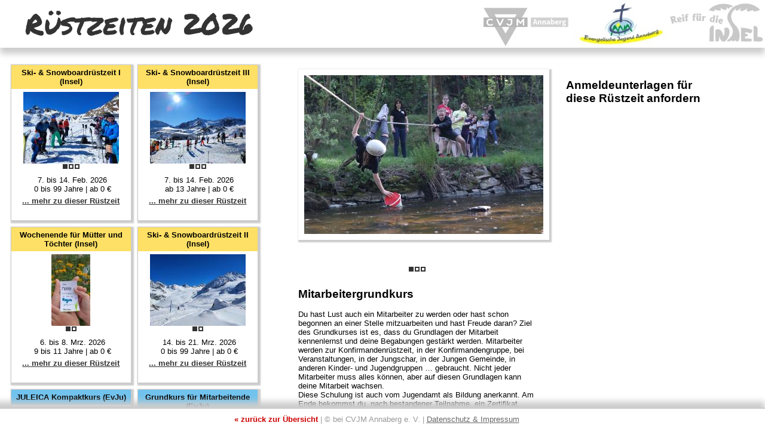

--- FILE ---
content_type: text/html; charset=UTF-8
request_url: https://www.ruestzeiten.info/?rz=2023mitarbeitergrundkurs
body_size: 4425
content:
<html>
<head>
	<title>Rüstzeiten 2026</title>
	<meta http-equiv="Content-Type" content="text/html; charset=utf-8"/>
	<link rel="stylesheet" href="anmeldung.css" type="text/css">
	<link href="fonts/PermanentMarker-Regular.css" rel="stylesheet"> 
	<script language="javascript" src="bild.js"></script>
</head>
<body>
<div class="kopf"><table class="kopf">
	<tr>
		<td class="links"><a href="?">Rüstzeiten 2026</a></td>
		<td class="rechts">
<a href="http://www.cvjm-annaberg.de" target="_blank"><img src="logo.CVJM.jpg" /></a><a href="http://www.ev-jugend-erz.de" target="_blank" class="aktiv" ><img src="logo.EvJu.jpg" /></a><a href="https://www.insel-adorf.de" target="_blank"><img src="logo.Insel.jpg" /></a>		</td>
	</tr>
</table></div>
<div class="kopfplatzhalter">&nbsp;</div>
<div class="rahmen">
<div class="RZuebersicht">
		<div class="RZboxInsel" id="2026ski-familien">
			<div class="RZboxTitel">Ski- & Snowboardrüstzeit I (Insel)</div>
			<div class="RZboxBild"><img src="bilder/2026ski-familien_David_20250814-031005.jpg" name="2026ski-familien" /><br /><a onMouseOver="BildWechseln('2026ski-familien','bilder/2026ski-familien_David_20250814-031005.jpg',0,3)" href="javascript:BildWechseln('2026ski-familien','bilder/2026ski-familien_David_20250814-031005.jpg',0,3)"><img src="icon1.png" name="2026ski-familien0" /></a><a onMouseOver="BildWechseln('2026ski-familien','bilder/2026ski-familien_David_20250814-031020.jpg',1,3)" href="javascript:BildWechseln('2026ski-familien','bilder/2026ski-familien_David_20250814-031020.jpg',1,3)"><img src="icon0.png" name="2026ski-familien1" /></a><a onMouseOver="BildWechseln('2026ski-familien','bilder/2026ski-familien_David_20250814-041141.jpg',2,3)" href="javascript:BildWechseln('2026ski-familien','bilder/2026ski-familien_David_20250814-041141.jpg',2,3)"><img src="icon0.png" name="2026ski-familien2" /></a>
			</div>
			<div class="RZboxText">7. bis 14. Feb. 2026<br />0 bis 99 Jahre | ab 0 €</div>
			<div class="rzlink"><a href="?rz=2026ski-familien">... mehr zu dieser Rüstzeit</a></div>
		</div>

		<div class="RZboxInsel" id="2026ski-jugend">
			<div class="RZboxTitel">Ski- & Snowboardrüstzeit III (Insel)</div>
			<div class="RZboxBild"><img src="bilder/2026ski-jugend_David_20250814-041040.jpg" name="2026ski-jugend" /><br /><a onMouseOver="BildWechseln('2026ski-jugend','bilder/2026ski-jugend_David_20250814-041040.jpg',0,3)" href="javascript:BildWechseln('2026ski-jugend','bilder/2026ski-jugend_David_20250814-041040.jpg',0,3)"><img src="icon1.png" name="2026ski-jugend0" /></a><a onMouseOver="BildWechseln('2026ski-jugend','bilder/2026ski-jugend_David_20250814-041053.jpg',1,3)" href="javascript:BildWechseln('2026ski-jugend','bilder/2026ski-jugend_David_20250814-041053.jpg',1,3)"><img src="icon0.png" name="2026ski-jugend1" /></a><a onMouseOver="BildWechseln('2026ski-jugend','bilder/2026ski-jugend_David_20250814-041108.jpg',2,3)" href="javascript:BildWechseln('2026ski-jugend','bilder/2026ski-jugend_David_20250814-041108.jpg',2,3)"><img src="icon0.png" name="2026ski-jugend2" /></a>
			</div>
			<div class="RZboxText">7. bis 14. Feb. 2026<br />ab 13 Jahre | ab 0 €</div>
			<div class="rzlink"><a href="?rz=2026ski-jugend">... mehr zu dieser Rüstzeit</a></div>
		</div>

		<div class="RZboxInsel" id="2026muetter-toechter">
			<div class="RZboxTitel">Wochenende für Mütter und Töchter (Insel)</div>
			<div class="RZboxBild"><img src="bilder/2026muetter-toechter_David_20250815-091342.jpg" name="2026muetter-toechter" /><br /><a onMouseOver="BildWechseln('2026muetter-toechter','bilder/2026muetter-toechter_David_20250815-091342.jpg',0,2)" href="javascript:BildWechseln('2026muetter-toechter','bilder/2026muetter-toechter_David_20250815-091342.jpg',0,2)"><img src="icon1.png" name="2026muetter-toechter0" /></a><a onMouseOver="BildWechseln('2026muetter-toechter','bilder/2026muetter-toechter_David_20250815-091357.jpg',1,2)" href="javascript:BildWechseln('2026muetter-toechter','bilder/2026muetter-toechter_David_20250815-091357.jpg',1,2)"><img src="icon0.png" name="2026muetter-toechter1" /></a>
			</div>
			<div class="RZboxText">6. bis 8. Mrz. 2026<br />9 bis 11 Jahre | ab 0 €</div>
			<div class="rzlink"><a href="?rz=2026muetter-toechter">... mehr zu dieser Rüstzeit</a></div>
		</div>

		<div class="RZboxInsel" id="2026ski-familie2">
			<div class="RZboxTitel">Ski- & Snowboardrüstzeit II (Insel)</div>
			<div class="RZboxBild"><img src="bilder/2026ski-familie2_David_20250814-040509.jpg" name="2026ski-familie2" /><br /><a onMouseOver="BildWechseln('2026ski-familie2','bilder/2026ski-familie2_David_20250814-040509.jpg',0,2)" href="javascript:BildWechseln('2026ski-familie2','bilder/2026ski-familie2_David_20250814-040509.jpg',0,2)"><img src="icon1.png" name="2026ski-familie20" /></a><a onMouseOver="BildWechseln('2026ski-familie2','bilder/2026ski-familie2_David_20250814-040524.jpg',1,2)" href="javascript:BildWechseln('2026ski-familie2','bilder/2026ski-familie2_David_20250814-040524.jpg',1,2)"><img src="icon0.png" name="2026ski-familie21" /></a>
			</div>
			<div class="RZboxText">14. bis 21. Mrz. 2026<br />0 bis 99 Jahre | ab 0 €</div>
			<div class="rzlink"><a href="?rz=2026ski-familie2">... mehr zu dieser Rüstzeit</a></div>
		</div>

		<div class="RZboxEvJu" id="2026juleica">
			<div class="RZboxTitel">JULEICA Kompaktkurs (EvJu)</div>
			<div class="RZboxBild"><img src="bilder/2026juleica_Thomas_20250618-120442.jpg" name="2026juleica" /><br /><a onMouseOver="BildWechseln('2026juleica','bilder/2026juleica_Thomas_20250618-120442.jpg',0,3)" href="javascript:BildWechseln('2026juleica','bilder/2026juleica_Thomas_20250618-120442.jpg',0,3)"><img src="icon1.png" name="2026juleica0" /></a><a onMouseOver="BildWechseln('2026juleica','bilder/2026juleica_Thomas_20250618-120931.jpg',1,3)" href="javascript:BildWechseln('2026juleica','bilder/2026juleica_Thomas_20250618-120931.jpg',1,3)"><img src="icon0.png" name="2026juleica1" /></a><a onMouseOver="BildWechseln('2026juleica','bilder/2026juleica_Thomas_20250808-024318.jpg',2,3)" href="javascript:BildWechseln('2026juleica','bilder/2026juleica_Thomas_20250808-024318.jpg',2,3)"><img src="icon0.png" name="2026juleica2" /></a>
			</div>
			<div class="RZboxText">7. bis 12. Apr. 2026<br />15 bis 26 Jahre | ab 0 €</div>
			<div class="rzlink"><a href="?rz=2026juleica">... mehr zu dieser Rüstzeit</a></div>
		</div>

		<div class="RZboxEvJu" id="2026grundkurs">
			<div class="RZboxTitel">Grundkurs für Mitarbeitende (EvJu)</div>
			<div class="RZboxBild"><img src="bilder/2026grundkurs_Thomas_20250618-122040.jpg" name="2026grundkurs" /><br /><a onMouseOver="BildWechseln('2026grundkurs','bilder/2026grundkurs_Thomas_20250618-122040.jpg',0,3)" href="javascript:BildWechseln('2026grundkurs','bilder/2026grundkurs_Thomas_20250618-122040.jpg',0,3)"><img src="icon1.png" name="2026grundkurs0" /></a><a onMouseOver="BildWechseln('2026grundkurs','bilder/2026grundkurs_Thomas_20250618-122223.jpg',1,3)" href="javascript:BildWechseln('2026grundkurs','bilder/2026grundkurs_Thomas_20250618-122223.jpg',1,3)"><img src="icon0.png" name="2026grundkurs1" /></a><a onMouseOver="BildWechseln('2026grundkurs','bilder/2026grundkurs_Thomas_20250808-023708.jpg',2,3)" href="javascript:BildWechseln('2026grundkurs','bilder/2026grundkurs_Thomas_20250808-023708.jpg',2,3)"><img src="icon0.png" name="2026grundkurs2" /></a>
			</div>
			<div class="RZboxText">8. bis 10. Mai 2026<br />ab 14 Jahre | ab 0 €</div>
			<div class="rzlink"><a href="?rz=2026grundkurs">... mehr zu dieser Rüstzeit</a></div>
		</div>

		<div class="RZboxInsel" id="2026bruecke">
			<div class="RZboxTitel">Brückenrüstzeit (EvJu)</div>
			<div class="RZboxBild"><img src="bilder/2026bruecke_David_20250814-044221.jpg" name="2026bruecke" /><br /><a onMouseOver="BildWechseln('2026bruecke','bilder/2026bruecke_David_20250814-044221.jpg',0,5)" href="javascript:BildWechseln('2026bruecke','bilder/2026bruecke_David_20250814-044221.jpg',0,5)"><img src="icon1.png" name="2026bruecke0" /></a><a onMouseOver="BildWechseln('2026bruecke','bilder/2026bruecke_David_20250814-044243.jpg',1,5)" href="javascript:BildWechseln('2026bruecke','bilder/2026bruecke_David_20250814-044243.jpg',1,5)"><img src="icon0.png" name="2026bruecke1" /></a><a onMouseOver="BildWechseln('2026bruecke','bilder/2026bruecke_David_20250814-044259.jpg',2,5)" href="javascript:BildWechseln('2026bruecke','bilder/2026bruecke_David_20250814-044259.jpg',2,5)"><img src="icon0.png" name="2026bruecke2" /></a><a onMouseOver="BildWechseln('2026bruecke','bilder/2026bruecke_David_20250814-044313.jpg',3,5)" href="javascript:BildWechseln('2026bruecke','bilder/2026bruecke_David_20250814-044313.jpg',3,5)"><img src="icon0.png" name="2026bruecke3" /></a><a onMouseOver="BildWechseln('2026bruecke','bilder/2026bruecke_David_20250814-044327.jpg',4,5)" href="javascript:BildWechseln('2026bruecke','bilder/2026bruecke_David_20250814-044327.jpg',4,5)"><img src="icon0.png" name="2026bruecke4" /></a>
			</div>
			<div class="RZboxText">14. bis 17. Mai 2026<br />ab 12 Jahre | ab 99 €</div>
			<div class="rzlink"><a href="?rz=2026bruecke">... mehr zu dieser Rüstzeit</a></div>
		</div>

		<div class="RZboxEvJu" id="2026pfingsten">
			<div class="RZboxTitel">Kloster Volkenroda (EvJu)</div>
			<div class="RZboxBild"><img src="bilder/2026pfingsten_Thomas_20251110-090352.jpg" name="2026pfingsten" /><br /><a onMouseOver="BildWechseln('2026pfingsten','bilder/2026pfingsten_Thomas_20251110-090352.jpg',0,4)" href="javascript:BildWechseln('2026pfingsten','bilder/2026pfingsten_Thomas_20251110-090352.jpg',0,4)"><img src="icon1.png" name="2026pfingsten0" /></a><a onMouseOver="BildWechseln('2026pfingsten','bilder/2026pfingsten_Thomas_20251110-090404.jpg',1,4)" href="javascript:BildWechseln('2026pfingsten','bilder/2026pfingsten_Thomas_20251110-090404.jpg',1,4)"><img src="icon0.png" name="2026pfingsten1" /></a><a onMouseOver="BildWechseln('2026pfingsten','bilder/2026pfingsten_Thomas_20251110-090828.jpg',2,4)" href="javascript:BildWechseln('2026pfingsten','bilder/2026pfingsten_Thomas_20251110-090828.jpg',2,4)"><img src="icon0.png" name="2026pfingsten2" /></a><a onMouseOver="BildWechseln('2026pfingsten','bilder/2026pfingsten_Thomas_20251121-100758.jpg',3,4)" href="javascript:BildWechseln('2026pfingsten','bilder/2026pfingsten_Thomas_20251121-100758.jpg',3,4)"><img src="icon0.png" name="2026pfingsten3" /></a>
			</div>
			<div class="RZboxText">22. bis 25. Mai 2026<br />15 bis 20 Jahre | ab 120 €</div>
			<div class="rzlink"><a href="?rz=2026pfingsten">... mehr zu dieser Rüstzeit</a></div>
		</div>

		<div class="RZboxCVJM" id="2026jungs">
			<div class="RZboxTitel">Jungscharrüstzeit Jungen (CVJM)</div>
			<div class="RZboxBild"><img src="bilder/2026jungs_Resi_20250814-111104.jpg" name="2026jungs" /><br /><a onMouseOver="BildWechseln('2026jungs','bilder/2026jungs_Resi_20250814-111104.jpg',0,3)" href="javascript:BildWechseln('2026jungs','bilder/2026jungs_Resi_20250814-111104.jpg',0,3)"><img src="icon1.png" name="2026jungs0" /></a><a onMouseOver="BildWechseln('2026jungs','bilder/2026jungs_Resi_20250814-111120.jpg',1,3)" href="javascript:BildWechseln('2026jungs','bilder/2026jungs_Resi_20250814-111120.jpg',1,3)"><img src="icon0.png" name="2026jungs1" /></a><a onMouseOver="BildWechseln('2026jungs','bilder/2026jungs_Resi_20250814-111128.jpg',2,3)" href="javascript:BildWechseln('2026jungs','bilder/2026jungs_Resi_20250814-111128.jpg',2,3)"><img src="icon0.png" name="2026jungs2" /></a>
			</div>
			<div class="RZboxText">4. bis 11. Jul. 2026<br />9 bis 13 Jahre | ab 200 €</div>
			<div class="rzlink"><a href="?rz=2026jungs">... mehr zu dieser Rüstzeit</a></div>
		</div>

		<div class="RZboxEvJu" id="2026ostsee">
			<div class="RZboxTitel">Ostsee Jugendcamp (EvJu)</div>
			<div class="RZboxBild"><img src="bilder/2026ostsee_Thomas_20250618-105634.jpg" name="2026ostsee" /><br /><a onMouseOver="BildWechseln('2026ostsee','bilder/2026ostsee_Thomas_20250618-105634.jpg',0,4)" href="javascript:BildWechseln('2026ostsee','bilder/2026ostsee_Thomas_20250618-105634.jpg',0,4)"><img src="icon1.png" name="2026ostsee0" /></a><a onMouseOver="BildWechseln('2026ostsee','bilder/2026ostsee_Thomas_20250808-104827.jpg',1,4)" href="javascript:BildWechseln('2026ostsee','bilder/2026ostsee_Thomas_20250808-104827.jpg',1,4)"><img src="icon0.png" name="2026ostsee1" /></a><a onMouseOver="BildWechseln('2026ostsee','bilder/2026ostsee_Thomas_20250808-105023.jpg',2,4)" href="javascript:BildWechseln('2026ostsee','bilder/2026ostsee_Thomas_20250808-105023.jpg',2,4)"><img src="icon0.png" name="2026ostsee2" /></a><a onMouseOver="BildWechseln('2026ostsee','bilder/2026ostsee_Thomas_20250808-105155.jpg',3,4)" href="javascript:BildWechseln('2026ostsee','bilder/2026ostsee_Thomas_20250808-105155.jpg',3,4)"><img src="icon0.png" name="2026ostsee3" /></a>
			</div>
			<div class="RZboxText">4. bis 12. Jul. 2026<br />14 bis 17 Jahre | ab 325 €</div>
			<div class="rzlink"><a href="?rz=2026ostsee">... mehr zu dieser Rüstzeit</a></div>
		</div>

		<div class="RZboxEvJu" id="2026kinder">
			<div class="RZboxTitel">Kinderrüstzeit (EvJu)</div>
			<div class="RZboxBild"><img src="bilder/2026kinder_Verona_20250822-044741.jpg" name="2026kinder" /><br /><a onMouseOver="BildWechseln('2026kinder','bilder/2026kinder_Verona_20250822-044741.jpg',0,2)" href="javascript:BildWechseln('2026kinder','bilder/2026kinder_Verona_20250822-044741.jpg',0,2)"><img src="icon1.png" name="2026kinder0" /></a><a onMouseOver="BildWechseln('2026kinder','bilder/2026kinder_Verona_20250822-044802.jpg',1,2)" href="javascript:BildWechseln('2026kinder','bilder/2026kinder_Verona_20250822-044802.jpg',1,2)"><img src="icon0.png" name="2026kinder1" /></a>
			</div>
			<div class="RZboxText">5. bis 10. Jul. 2026<br />6 bis 13 Jahre | ab 120 €</div>
			<div class="rzlink"><a href="?rz=2026kinder">... mehr zu dieser Rüstzeit</a></div>
		</div>

		<div class="RZboxCVJM" id="2026maedchen">
			<div class="RZboxTitel">Jungscharrüstzeit Mädchen (CVJM)</div>
			<div class="RZboxBild"><img src="bilder/2026maedchen_Resi_20250814-110701.jpg" name="2026maedchen" /><br /><a onMouseOver="BildWechseln('2026maedchen','bilder/2026maedchen_Resi_20250814-110701.jpg',0,4)" href="javascript:BildWechseln('2026maedchen','bilder/2026maedchen_Resi_20250814-110701.jpg',0,4)"><img src="icon1.png" name="2026maedchen0" /></a><a onMouseOver="BildWechseln('2026maedchen','bilder/2026maedchen_Resi_20250814-110725.jpg',1,4)" href="javascript:BildWechseln('2026maedchen','bilder/2026maedchen_Resi_20250814-110725.jpg',1,4)"><img src="icon0.png" name="2026maedchen1" /></a><a onMouseOver="BildWechseln('2026maedchen','bilder/2026maedchen_Resi_20250814-110807.jpg',2,4)" href="javascript:BildWechseln('2026maedchen','bilder/2026maedchen_Resi_20250814-110807.jpg',2,4)"><img src="icon0.png" name="2026maedchen2" /></a><a onMouseOver="BildWechseln('2026maedchen','bilder/2026maedchen_Resi_20250814-110822.jpg',3,4)" href="javascript:BildWechseln('2026maedchen','bilder/2026maedchen_Resi_20250814-110822.jpg',3,4)"><img src="icon0.png" name="2026maedchen3" /></a>
			</div>
			<div class="RZboxText">11. bis 18. Jul. 2026<br />9 bis 13 Jahre | ab 200 €</div>
			<div class="rzlink"><a href="?rz=2026maedchen">... mehr zu dieser Rüstzeit</a></div>
		</div>

		<div class="RZboxCVJM" id="2026jugend">
			<div class="RZboxTitel">Jugendrüstzeit Rømø (CVJM)</div>
			<div class="RZboxBild"><img src="bilder/2026jugend_Resi_20250723-102025.jpg" name="2026jugend" /><br /><a onMouseOver="BildWechseln('2026jugend','bilder/2026jugend_Resi_20250723-102025.jpg',0,3)" href="javascript:BildWechseln('2026jugend','bilder/2026jugend_Resi_20250723-102025.jpg',0,3)"><img src="icon1.png" name="2026jugend0" /></a><a onMouseOver="BildWechseln('2026jugend','bilder/2026jugend_Resi_20250723-102041.jpg',1,3)" href="javascript:BildWechseln('2026jugend','bilder/2026jugend_Resi_20250723-102041.jpg',1,3)"><img src="icon0.png" name="2026jugend1" /></a><a onMouseOver="BildWechseln('2026jugend','bilder/2026jugend_Resi_20250723-102132.jpg',2,3)" href="javascript:BildWechseln('2026jugend','bilder/2026jugend_Resi_20250723-102132.jpg',2,3)"><img src="icon0.png" name="2026jugend2" /></a>
			</div>
			<div class="RZboxText">13. bis 22. Jul. 2026<br />14 bis 17 Jahre | ab 410 €</div>
			<div class="rzlink"><a href="?rz=2026jugend">... mehr zu dieser Rüstzeit</a></div>
		</div>

		<div class="RZboxEvJu" id="2026survival">
			<div class="RZboxTitel">Survival Rüstzeit (EvJu)</div>
			<div class="RZboxBild"><img src="bilder/2026survival_Thomas_20250814-031230.jpg" name="2026survival" /><br /><a onMouseOver="BildWechseln('2026survival','bilder/2026survival_Thomas_20250814-031230.jpg',0,2)" href="javascript:BildWechseln('2026survival','bilder/2026survival_Thomas_20250814-031230.jpg',0,2)"><img src="icon1.png" name="2026survival0" /></a><a onMouseOver="BildWechseln('2026survival','bilder/2026survival_Thomas_20250814-031400.jpg',1,2)" href="javascript:BildWechseln('2026survival','bilder/2026survival_Thomas_20250814-031400.jpg',1,2)"><img src="icon0.png" name="2026survival1" /></a>
			</div>
			<div class="RZboxText">27. bis 31. Jul. 2026<br />ab 16 Jahre | ab 0 €</div>
			<div class="rzlink"><a href="?rz=2026survival">... mehr zu dieser Rüstzeit</a></div>
		</div>

		<div class="RZboxInsel" id="2026baucamp">
			<div class="RZboxTitel">INSEL Baucamp (Insel)</div>
			<div class="RZboxBild"><img src="bilder/2026baucamp_David_20250814-022637.jpg" name="2026baucamp" /><br /><a onMouseOver="BildWechseln('2026baucamp','bilder/2026baucamp_David_20250814-022637.jpg',0,4)" href="javascript:BildWechseln('2026baucamp','bilder/2026baucamp_David_20250814-022637.jpg',0,4)"><img src="icon1.png" name="2026baucamp0" /></a><a onMouseOver="BildWechseln('2026baucamp','bilder/2026baucamp_David_20250814-022652.jpg',1,4)" href="javascript:BildWechseln('2026baucamp','bilder/2026baucamp_David_20250814-022652.jpg',1,4)"><img src="icon0.png" name="2026baucamp1" /></a><a onMouseOver="BildWechseln('2026baucamp','bilder/2026baucamp_David_20250814-022713.jpg',2,4)" href="javascript:BildWechseln('2026baucamp','bilder/2026baucamp_David_20250814-022713.jpg',2,4)"><img src="icon0.png" name="2026baucamp2" /></a><a onMouseOver="BildWechseln('2026baucamp','bilder/2026baucamp_David_20250814-022751.jpg',3,4)" href="javascript:BildWechseln('2026baucamp','bilder/2026baucamp_David_20250814-022751.jpg',3,4)"><img src="icon0.png" name="2026baucamp3" /></a>
			</div>
			<div class="RZboxText">2. bis 7. Aug. 2026<br />ab 14 Jahre | ab 0 €</div>
			<div class="rzlink"><a href="?rz=2026baucamp">... mehr zu dieser Rüstzeit</a></div>
		</div>

		<div class="RZboxEvJu" id="2026frankreich">
			<div class="RZboxTitel">Jugendzeltlager Pont d´Arc (EvJu)</div>
			<div class="RZboxBild"><img src="bilder/2026frankreich_Thomas_20250618-100256.jpg" name="2026frankreich" /><br /><a onMouseOver="BildWechseln('2026frankreich','bilder/2026frankreich_Thomas_20250618-100256.jpg',0,4)" href="javascript:BildWechseln('2026frankreich','bilder/2026frankreich_Thomas_20250618-100256.jpg',0,4)"><img src="icon1.png" name="2026frankreich0" /></a><a onMouseOver="BildWechseln('2026frankreich','bilder/2026frankreich_Thomas_20250618-101254.jpg',1,4)" href="javascript:BildWechseln('2026frankreich','bilder/2026frankreich_Thomas_20250618-101254.jpg',1,4)"><img src="icon0.png" name="2026frankreich1" /></a><a onMouseOver="BildWechseln('2026frankreich','bilder/2026frankreich_Thomas_20250618-101950.jpg',2,4)" href="javascript:BildWechseln('2026frankreich','bilder/2026frankreich_Thomas_20250618-101950.jpg',2,4)"><img src="icon0.png" name="2026frankreich2" /></a><a onMouseOver="BildWechseln('2026frankreich','bilder/2026frankreich_Thomas_20250808-105502.jpg',3,4)" href="javascript:BildWechseln('2026frankreich','bilder/2026frankreich_Thomas_20250808-105502.jpg',3,4)"><img src="icon0.png" name="2026frankreich3" /></a>
			</div>
			<div class="RZboxText">2. bis 14. Aug. 2026<br />ab 15 Jahre | ab 0 €</div>
			<div class="rzlink"><a href="?rz=2026frankreich">... mehr zu dieser Rüstzeit</a></div>
		</div>

		<div class="RZboxEvJu" id="2026papua">
			<div class="RZboxTitel">Internationale Jugendbegegnung mit Papua-Neuguinea in Deutschland (EvJu)</div>
			<div class="RZboxBild"><img src="bilder/2026papua_Thomas_20250619-103004.jpg" name="2026papua" /><br /><a onMouseOver="BildWechseln('2026papua','bilder/2026papua_Thomas_20250619-103004.jpg',0,4)" href="javascript:BildWechseln('2026papua','bilder/2026papua_Thomas_20250619-103004.jpg',0,4)"><img src="icon1.png" name="2026papua0" /></a><a onMouseOver="BildWechseln('2026papua','bilder/2026papua_Thomas_20250619-103017.jpg',1,4)" href="javascript:BildWechseln('2026papua','bilder/2026papua_Thomas_20250619-103017.jpg',1,4)"><img src="icon0.png" name="2026papua1" /></a><a onMouseOver="BildWechseln('2026papua','bilder/2026papua_Thomas_20250619-103029.jpg',2,4)" href="javascript:BildWechseln('2026papua','bilder/2026papua_Thomas_20250619-103029.jpg',2,4)"><img src="icon0.png" name="2026papua2" /></a><a onMouseOver="BildWechseln('2026papua','bilder/2026papua_Thomas_20250619-103044.jpg',3,4)" href="javascript:BildWechseln('2026papua','bilder/2026papua_Thomas_20250619-103044.jpg',3,4)"><img src="icon0.png" name="2026papua3" /></a>
			</div>
			<div class="RZboxText">6. bis 15. Aug. 2026<br />16 bis 26 Jahre | ab 180 €</div>
			<div class="rzlink"><a href="?rz=2026papua">... mehr zu dieser Rüstzeit</a></div>
		</div>

		<div class="RZboxInsel" id="2026sommerspiele">
			<div class="RZboxTitel">INSEL Sommerspiele (Insel)</div>
			<div class="RZboxBild"><img src="bilder/2026sommerspiele_David_20250814-025421.jpg" name="2026sommerspiele" /><br /><a onMouseOver="BildWechseln('2026sommerspiele','bilder/2026sommerspiele_David_20250814-025421.jpg',0,2)" href="javascript:BildWechseln('2026sommerspiele','bilder/2026sommerspiele_David_20250814-025421.jpg',0,2)"><img src="icon1.png" name="2026sommerspiele0" /></a><a onMouseOver="BildWechseln('2026sommerspiele','bilder/2026sommerspiele_David_20250814-025436.jpg',1,2)" href="javascript:BildWechseln('2026sommerspiele','bilder/2026sommerspiele_David_20250814-025436.jpg',1,2)"><img src="icon0.png" name="2026sommerspiele1" /></a>
			</div>
			<div class="RZboxText">10. bis 14. Aug. 2026<br />7 bis 12 Jahre | ab 0 €</div>
			<div class="rzlink"><a href="?rz=2026sommerspiele">... mehr zu dieser Rüstzeit</a></div>
		</div>

		<div class="RZboxInsel" id="2026gebetswandern">
			<div class="RZboxTitel">Gebets- & Wandertour (Insel)</div>
			<div class="RZboxBild"><img src="bilder/2026gebetswandern_David_20250814-024013.jpg" name="2026gebetswandern" /><br /><a onMouseOver="BildWechseln('2026gebetswandern','bilder/2026gebetswandern_David_20250814-024013.jpg',0,3)" href="javascript:BildWechseln('2026gebetswandern','bilder/2026gebetswandern_David_20250814-024013.jpg',0,3)"><img src="icon1.png" name="2026gebetswandern0" /></a><a onMouseOver="BildWechseln('2026gebetswandern','bilder/2026gebetswandern_David_20250814-024031.jpg',1,3)" href="javascript:BildWechseln('2026gebetswandern','bilder/2026gebetswandern_David_20250814-024031.jpg',1,3)"><img src="icon0.png" name="2026gebetswandern1" /></a><a onMouseOver="BildWechseln('2026gebetswandern','bilder/2026gebetswandern_David_20250814-024052.jpg',2,3)" href="javascript:BildWechseln('2026gebetswandern','bilder/2026gebetswandern_David_20250814-024052.jpg',2,3)"><img src="icon0.png" name="2026gebetswandern2" /></a>
			</div>
			<div class="RZboxText">23. bis 29. Aug. 2026<br />ab 18 Jahre | ab 0 €</div>
			<div class="rzlink"><a href="?rz=2026gebetswandern">... mehr zu dieser Rüstzeit</a></div>
		</div>

		<div class="RZboxInsel" id="2026maennerwandern-david">
			<div class="RZboxTitel">Männerwanderwoche (Insel)</div>
			<div class="RZboxBild"><img src="bilder/2026maennerwandern-david_David_20250825-112230.jpg" name="2026maennerwandern-david" /><br /><a onMouseOver="BildWechseln('2026maennerwandern-david','bilder/2026maennerwandern-david_David_20250825-112230.jpg',0,5)" href="javascript:BildWechseln('2026maennerwandern-david','bilder/2026maennerwandern-david_David_20250825-112230.jpg',0,5)"><img src="icon1.png" name="2026maennerwandern-david0" /></a><a onMouseOver="BildWechseln('2026maennerwandern-david','bilder/2026maennerwandern-david_David_20250825-112248.jpg',1,5)" href="javascript:BildWechseln('2026maennerwandern-david','bilder/2026maennerwandern-david_David_20250825-112248.jpg',1,5)"><img src="icon0.png" name="2026maennerwandern-david1" /></a><a onMouseOver="BildWechseln('2026maennerwandern-david','bilder/2026maennerwandern-david_David_20250825-112304.jpg',2,5)" href="javascript:BildWechseln('2026maennerwandern-david','bilder/2026maennerwandern-david_David_20250825-112304.jpg',2,5)"><img src="icon0.png" name="2026maennerwandern-david2" /></a><a onMouseOver="BildWechseln('2026maennerwandern-david','bilder/2026maennerwandern-david_David_20250825-112327.jpg',3,5)" href="javascript:BildWechseln('2026maennerwandern-david','bilder/2026maennerwandern-david_David_20250825-112327.jpg',3,5)"><img src="icon0.png" name="2026maennerwandern-david3" /></a><a onMouseOver="BildWechseln('2026maennerwandern-david','bilder/2026maennerwandern-david_David_20250825-112415.jpg',4,5)" href="javascript:BildWechseln('2026maennerwandern-david','bilder/2026maennerwandern-david_David_20250825-112415.jpg',4,5)"><img src="icon0.png" name="2026maennerwandern-david4" /></a>
			</div>
			<div class="RZboxText">23. bis 29. Aug. 2026<br />ab 18 Jahre | ab 0 €</div>
			<div class="rzlink"><a href="?rz=2026maennerwandern-david">... mehr zu dieser Rüstzeit</a></div>
		</div>

		<div class="RZboxEvJu" id="2026norwegen">
			<div class="RZboxTitel">Norwegen Rüstzeit (EvJu)</div>
			<div class="RZboxBild"><img src="bilder/2026norwegen_Thomas_20250618-103117.jpg" name="2026norwegen" /><br /><a onMouseOver="BildWechseln('2026norwegen','bilder/2026norwegen_Thomas_20250618-103117.jpg',0,4)" href="javascript:BildWechseln('2026norwegen','bilder/2026norwegen_Thomas_20250618-103117.jpg',0,4)"><img src="icon1.png" name="2026norwegen0" /></a><a onMouseOver="BildWechseln('2026norwegen','bilder/2026norwegen_Thomas_20250618-103139.jpg',1,4)" href="javascript:BildWechseln('2026norwegen','bilder/2026norwegen_Thomas_20250618-103139.jpg',1,4)"><img src="icon0.png" name="2026norwegen1" /></a><a onMouseOver="BildWechseln('2026norwegen','bilder/2026norwegen_Thomas_20250618-103201.jpg',2,4)" href="javascript:BildWechseln('2026norwegen','bilder/2026norwegen_Thomas_20250618-103201.jpg',2,4)"><img src="icon0.png" name="2026norwegen2" /></a><a onMouseOver="BildWechseln('2026norwegen','bilder/2026norwegen_Thomas_20250618-103226.jpg',3,4)" href="javascript:BildWechseln('2026norwegen','bilder/2026norwegen_Thomas_20250618-103226.jpg',3,4)"><img src="icon0.png" name="2026norwegen3" /></a>
			</div>
			<div class="RZboxText">28. Aug. bis 8. Sep. 2026<br />18 bis 27 Jahre | ab 0 €</div>
			<div class="rzlink"><a href="?rz=2026norwegen">... mehr zu dieser Rüstzeit</a></div>
		</div>

		<div class="RZboxInsel" id="2026frauenwandern1">
			<div class="RZboxTitel">Frauenwanderwoche (Insel)</div>
			<div class="RZboxBild"><img src="bilder/2026frauenwandern1_David_20250814-023332.jpg" name="2026frauenwandern1" /><br /><a onMouseOver="BildWechseln('2026frauenwandern1','bilder/2026frauenwandern1_David_20250814-023332.jpg',0,3)" href="javascript:BildWechseln('2026frauenwandern1','bilder/2026frauenwandern1_David_20250814-023332.jpg',0,3)"><img src="icon1.png" name="2026frauenwandern10" /></a><a onMouseOver="BildWechseln('2026frauenwandern1','bilder/2026frauenwandern1_David_20250814-023345.jpg',1,3)" href="javascript:BildWechseln('2026frauenwandern1','bilder/2026frauenwandern1_David_20250814-023345.jpg',1,3)"><img src="icon0.png" name="2026frauenwandern11" /></a><a onMouseOver="BildWechseln('2026frauenwandern1','bilder/2026frauenwandern1_David_20250814-023510.jpg',2,3)" href="javascript:BildWechseln('2026frauenwandern1','bilder/2026frauenwandern1_David_20250814-023510.jpg',2,3)"><img src="icon0.png" name="2026frauenwandern12" /></a>
			</div>
			<div class="RZboxText">6. bis 12. Sep. 2026<br />ab 18 Jahre | ab 0 €</div>
			<div class="rzlink"><a href="?rz=2026frauenwandern1">... mehr zu dieser Rüstzeit</a></div>
		</div>

		<div class="RZboxInsel" id="2026maennerwandern-stephan">
			<div class="RZboxTitel">Männerwanderwoche (Insel)</div>
			<div class="RZboxBild"><img src="bilder/2026maennerwandern-stephan_David_20250814-024527.jpg" name="2026maennerwandern-stephan" /><br /><a onMouseOver="BildWechseln('2026maennerwandern-stephan','bilder/2026maennerwandern-stephan_David_20250814-024527.jpg',0,3)" href="javascript:BildWechseln('2026maennerwandern-stephan','bilder/2026maennerwandern-stephan_David_20250814-024527.jpg',0,3)"><img src="icon1.png" name="2026maennerwandern-stephan0" /></a><a onMouseOver="BildWechseln('2026maennerwandern-stephan','bilder/2026maennerwandern-stephan_David_20250814-024600.jpg',1,3)" href="javascript:BildWechseln('2026maennerwandern-stephan','bilder/2026maennerwandern-stephan_David_20250814-024600.jpg',1,3)"><img src="icon0.png" name="2026maennerwandern-stephan1" /></a><a onMouseOver="BildWechseln('2026maennerwandern-stephan','bilder/2026maennerwandern-stephan_David_20250814-024615.jpg',2,3)" href="javascript:BildWechseln('2026maennerwandern-stephan','bilder/2026maennerwandern-stephan_David_20250814-024615.jpg',2,3)"><img src="icon0.png" name="2026maennerwandern-stephan2" /></a>
			</div>
			<div class="RZboxText">6. bis 12. Sep. 2026<br />ab 18 Jahre | ab 0 €</div>
			<div class="rzlink"><a href="?rz=2026maennerwandern-stephan">... mehr zu dieser Rüstzeit</a></div>
		</div>

		<div class="RZboxEvJu" id="2026israel">
			<div class="RZboxTitel">Israel Youthmeeting (EvJu)</div>
			<div class="RZboxBild"><img src="bilder/2026israel_Thomas_20250619-092801.jpg" name="2026israel" /><br /><a onMouseOver="BildWechseln('2026israel','bilder/2026israel_Thomas_20250619-092801.jpg',0,4)" href="javascript:BildWechseln('2026israel','bilder/2026israel_Thomas_20250619-092801.jpg',0,4)"><img src="icon1.png" name="2026israel0" /></a><a onMouseOver="BildWechseln('2026israel','bilder/2026israel_Thomas_20250619-093125.jpg',1,4)" href="javascript:BildWechseln('2026israel','bilder/2026israel_Thomas_20250619-093125.jpg',1,4)"><img src="icon0.png" name="2026israel1" /></a><a onMouseOver="BildWechseln('2026israel','bilder/2026israel_Thomas_20250808-024050.jpg',2,4)" href="javascript:BildWechseln('2026israel','bilder/2026israel_Thomas_20250808-024050.jpg',2,4)"><img src="icon0.png" name="2026israel2" /></a><a onMouseOver="BildWechseln('2026israel','bilder/2026israel_Thomas_20250903-083710.jpg',3,4)" href="javascript:BildWechseln('2026israel','bilder/2026israel_Thomas_20250903-083710.jpg',3,4)"><img src="icon0.png" name="2026israel3" /></a>
			</div>
			<div class="RZboxText">7. bis 16. Okt. 2026<br />16 bis 18 Jahre | ab 0 €</div>
			<div class="rzlink"><a href="?rz=2026israel">... mehr zu dieser Rüstzeit</a></div>
		</div>

		<div class="RZboxInsel" id="2026insel-jugend">
			<div class="RZboxTitel">Wochenend-Gebetsseminar (Insel)</div>
			<div class="RZboxBild"><img src="bilder/2026insel-jugend_David_20250815-052613.jpg" name="2026insel-jugend" /><br /><a onMouseOver="BildWechseln('2026insel-jugend','bilder/2026insel-jugend_David_20250815-052613.jpg',0,4)" href="javascript:BildWechseln('2026insel-jugend','bilder/2026insel-jugend_David_20250815-052613.jpg',0,4)"><img src="icon1.png" name="2026insel-jugend0" /></a><a onMouseOver="BildWechseln('2026insel-jugend','bilder/2026insel-jugend_David_20250815-052625.jpg',1,4)" href="javascript:BildWechseln('2026insel-jugend','bilder/2026insel-jugend_David_20250815-052625.jpg',1,4)"><img src="icon0.png" name="2026insel-jugend1" /></a><a onMouseOver="BildWechseln('2026insel-jugend','bilder/2026insel-jugend_David_20250815-091453.jpg',2,4)" href="javascript:BildWechseln('2026insel-jugend','bilder/2026insel-jugend_David_20250815-091453.jpg',2,4)"><img src="icon0.png" name="2026insel-jugend2" /></a><a onMouseOver="BildWechseln('2026insel-jugend','bilder/2026insel-jugend_David_20250815-091519.jpg',3,4)" href="javascript:BildWechseln('2026insel-jugend','bilder/2026insel-jugend_David_20250815-091519.jpg',3,4)"><img src="icon0.png" name="2026insel-jugend3" /></a>
			</div>
			<div class="RZboxText">9. bis 11. Okt. 2026<br />ab 16 Jahre | ab 0 €</div>
			<div class="rzlink"><a href="?rz=2026insel-jugend">... mehr zu dieser Rüstzeit</a></div>
		</div>
<div class="clear"></div></div>		<div class="RZdetails">

			<div class="DetailBild"><img src="bilder_gross/2023mitarbeitergrundkurs_Thomas_20220628-061228.jpg" name="gross2023mitarbeitergrundkurs" /></div><div class="DetailBildIcons"><a onMouseOver="BildWechseln('gross2023mitarbeitergrundkurs','bilder_gross/2023mitarbeitergrundkurs_Thomas_20220628-061228.jpg',0,3)" href="javascript:BildWechseln('gross2023mitarbeitergrundkurs','bilder_gross/2023mitarbeitergrundkurs_Thomas_20220628-061228.jpg',0,3)"><img src="icon1.png" name="gross2023mitarbeitergrundkurs0" /></a><a onMouseOver="BildWechseln('gross2023mitarbeitergrundkurs','bilder_gross/2023mitarbeitergrundkurs_Thomas_20220628-061943.jpg',1,3)" href="javascript:BildWechseln('gross2023mitarbeitergrundkurs','bilder_gross/2023mitarbeitergrundkurs_Thomas_20220628-061943.jpg',1,3)"><img src="icon0.png" name="gross2023mitarbeitergrundkurs1" /></a><a onMouseOver="BildWechseln('gross2023mitarbeitergrundkurs','bilder_gross/2023mitarbeitergrundkurs_Thomas_20220628-062115.jpg',2,3)" href="javascript:BildWechseln('gross2023mitarbeitergrundkurs','bilder_gross/2023mitarbeitergrundkurs_Thomas_20220628-062115.jpg',2,3)"><img src="icon0.png" name="gross2023mitarbeitergrundkurs2" /></a>
			</div>			<h2>Mitarbeitergrundkurs</h2>
			<div class="detailtext">Du hast Lust auch ein Mitarbeiter zu werden oder hast schon begonnen an einer Stelle mitzuarbeiten und hast Freude daran?  Ziel des Grundkurses ist es, dass du Grundlagen der Mitarbeit kennenlernst und deine Begabungen gestärkt werden. Mitarbeiter werden zur Konfirmandenrüstzeit, in der Konfirmandengruppe, bei Veranstaltungen, in der Jungschar, in der Jungen Gemeinde, in anderen Kinder- und Jugendgruppen … gebraucht. Nicht jeder Mitarbeiter muss alles können, aber auf diesen Grundlagen kann deine Mitarbeit wachsen.<br />
Diese Schulung ist auch vom Jugendamt als Bildung anerkannt. Am Ende bekommst du, nach bestandener Teilnahme, ein Zertifikat, welches auch bei Bewerbungen hilfreich ist.<br />
Dich erwarten Rollenspiele, Experimente, Spiele, Andachten, Lerneinheiten, Material und natürlich eine tolle Gemeinschaft.</div>
			<h3>Details der Rüstzeit</h3>
			<div class="detailtext">
				<table>
					<tr>
						<th>Veranstalter:</th>
						<td>Evangelische Jugend Annaberg - Region Annaberg</td>
					</tr>
										<tr>
						<th>Ort:</th>
						<td>Pockau CVJM Strobelmühle</td>
					</tr>
										<tr>
						<th>Zeitraum:</th>
						<td>05.05.2023 bis 07.05.2023</td>
					</tr>
					<tr>
						<th>Alter:</th>
						<td>ab 14  Jahre</td>
					<tr>
						<th>Leitung:</th>
						<td>Thomas Hecking und Team</td>
					</tr>
					<tr>
						<th>Anreise:</th>
						<td>individuell</td>
					</tr>
										<tr>
						<th>Teilnehmeranzahl:</th>
						<td>Rüstzeit findet ab 20 Teilnehmeden statt</td>
					</tr>
										<tr>
						<th>Leistungen:</th>
						<td>Programm, Übernachtung, Verpflegung, Zertifikat, Material</td>
					</tr>
				</table>
			</div>
			<h3>Preise</h3>
			<div><table class="preise">
	
		<tr>
				<td>40,00 &euro;</td>
				<th> wird oft von der Kirchgemeinde übernommen</th>
		</tr>			</table></div>
		</div>
		<div class="AnmeldeBox">
		<h2>Anmeldeunterlagen für diese Rüstzeit anfordern</h2>
<div></div>
		</div>
		<div class="clear"></div>
</div><div class="impressumblind">&nbsp;</div>
<div class="impressum"><a href="?" class="zurueck">&laquo; zurück zur Übersicht</a> | &copy; bei CVJM Annaberg e. V. | <a href="impressum.php">Datenschutz & Impressum</a></div>
</body>
</html>

--- FILE ---
content_type: text/css
request_url: https://www.ruestzeiten.info/anmeldung.css
body_size: 1809
content:
/*
BASISFARBEN:
CVJM	238,143,149
EvJu	113,194,237
Insel	253,224,101
EEFM	136,204,170 (vorher 119,187,102)
*/
body {
	margin:0px;
	padding:0px;
	/*
	background: url(hintergrund/2017junge-erwachsene_Georg_20160831-031311.jpg) no-repeat center center fixed; 
  -webkit-background-size: cover;
  -moz-background-size: cover;
  -o-background-size: cover;
  background-size: cover;*/
}

div.rahmen {
	width:100%;
	display:table;
	text-align:center;
}


div.clear {
	clear: both;
}

div.kopf {
	width:100%;
	padding:0%;
	margin:0%;
	display:block;
	position:fixed;
	height:80px;
	box-shadow: 0px 10px 10px rgb(204,204,204);
}

div.kopfplatzhalter {
	width:100%;
	padding:0%;
	margin:0%;
	display:block;
	height:90px;
}

table.kopf {
	width:100%;
	background-color:white;
	border-collapse:collapse;
}

table.kopf td{
	margin:0px;
	padding:0px;
}

table.kopf td.links{
	text-align:center;
	vertical-align:middle;
	font-family:'Permanent Marker', serif;
	font-size:3em;
}

table.kopf td.links a{
	text-decoration:none;
	color:rgb(51,51,51);
}

table.kopf td.links a:hover{
	text-decoration:none;
	color:rgb(204,0,0);
}

table.kopf td.rechts{
	text-align:right;
	width:814px;
}

table.kopf td.rechts a{
	opacity:0.33;
	-webkit-filter: grayscale(1);
    filter: grayscale(1);
}

table.kopf td.rechts a:hover, table.kopf td.rechts a.aktiv {
	opacity:1;
	-webkit-filter: none;
	filter: none;
}

div.impressum a {
	color:rgb(102,102,102);
}

div.impressum a.zurueck {
	color:rgb(204,0,0);
	font-weight:bold;
	text-decoration:none;
}

div.impressum {
	background: white;
	bottom: 0%;
	margin: 0%;
	position: fixed;
	right: 0%;
	width:100%;
	display:block;
	border-top:2px solid rgb(204,204,204);
	text-align:center;
	padding:10px;
	font-family:Arial;
	font-size:0.8em;
	color:rgb(153,153,153);
	background-color:white;
	box-shadow: 0px -10px 10px rgb(204,204,204);
}

div.impressumblind {
	background: white;
	bottom: 0%;
	margin: 0%;
	right: 0%;
	width:100%;
	height:3em;
}


div.RZuebersicht {
	float:left;
	width:35%;
	display: table-cell;
	text-align:left;
	padding:0%;
	margin:1%;
}

div.filter {
	clear: both;
	display:block;
	font-family:Arial;
	padding:1%;
	margin:0%;
	/*border:1px solid rgb(204,204,204);*/
	background-color:white;
}

div.filterbox label.CVJM {
	border-bottom:5px solid rgb(238,143,149);
}

div.filterbox label.EvJu {
	border-bottom:5px solid rgb(113,194,237);
}

div.filterbox label.Insel {
	border-bottom:5px solid rgb(253,224,201);
}

div.filterbox label.EEFM {
	border-bottom:5px solid rgb(119,187,102);
}

div.filter h2{
	margin:0%;
	padding:0%;
	font-size:1.2em;
}

div.RZdetails {
	float:left;
	border:0px solid rgb(204,204,204);
	width:31%;
	display: table-cell;
	text-align:left;
	padding:1%;
	margin:1%;
	font-size:0.8em;
	font-family:Arial;
	background-color:white;
}

table.preise{
	border-collapse:collapse;
}

table.preise td, table.preise th{
	border:1px solid rgb(204,204,204);
	padding:5px;
}

table.preise th{
	background-color:rgb(238,238,238);
}

div.AnmeldeBox {
	float:left;
	border:0px solid rgb(204,204,204);
	width:18%;
	display: table-cell;
	text-align:left;
	padding:1%;
	margin:1%;
	font-size:0.8em;
	font-family:Arial;
	background-color:white;
}

div.AnmeldeBox h4 {
	text-align:left;
	padding:0%;
	margin:0px;
	font-size:1em;
	margin-top:5px;
}

div.RZdetails  th , div.RZdetails td {
	text-align:left;
	font-size:0.8em;
	vertical-align:top;
}

div.RZdetails div.DetailBild {
	display:block;
	text-align:center;
	font-size:0.8em;
	height:320px;
	vertical-align:bottom;
}
	
div.RZdetails div.DetailBild img {
	box-shadow: 2px 2px 2px 2px rgb(204,204,204);
	border:10px solid white;
}

div.RZdetails div.DetailBildIcons {
	display:block;
	text-align:center;
	padding:10px;
}

div.AnmeldeBox textarea.eingabe {
	font-family:Arial;
	font-size:1em;
	width:86%;
}

div.AnmeldeBox input.eingabe,
div.AnmeldeBox textarea.eingabe,
div.AnmeldeBox input.fehler {
	background-color:rgb(255,255,255);
	border:1px solid rgb(153,153,153);
	padding:5px;
}

div.AnmeldeBox input.fehler, 
div.AnmeldeBox textarea.fehler {
	border:2px solid rgb(204,0,0);
}

span.stern {
	color:rgb(204,0,0);
	font-size:1.5em;
}

div.status0,div.status1 {
	border-width:2px;
	border-style:solid;
	padding:0px;
	margin:0px;
	font-size:1em;
	margin-top:10px;
}

div.status0 ul,div.status1 ul{
	margin:0px;
	padding:5px;
	padding-left:20px;
}

div.status0 {
	background-color:rgb(255,238,255);
	border-color:rgb(204,102,102);
	color:rgb(153,0,0);

}

div.status1 {
	background-color:rgb(238,255,238);
	border-color:rgb(0,204,0);
	padding:5px;
}


span.CVJM {
	border-bottom:2px solid rgb(238,143,149);
}

span.CVJM:hover {
	background-color:rgb(238,143,149);
}

span.EvJu {
	border-bottom:2px solid rgb(113,194,237);
}

span.EvJu:hover {
	background-color:rgb(113,194,237);
}

span.Insel {
	border-bottom:2px solid rgb(253,224,101);
}

span.Insel:hover {
	background-color:rgb(253,224,101);
}

span.EEFM {
	border-bottom:2px solid rgb(119,187,102);
}

span.EEFM:hover {
	background-color:rgba(119,187,102);
}



/* ------------------------- RZ-Boxen ------------------------- */

div.RZboxCVJM,
div.RZboxCVJMaktiv,
div.RZboxEvJu,
div.RZboxEvJuaktiv,
div.RZboxInsel,
div.RZboxInselaktiv,
div.RZboxEEFM,
div.RZboxEEFMaktiv,
div.RZboxINFO {
	float:left;
	border:1px solid rgb(204,204,204);
	width:200px;
	display: table-cell;
	text-align:left;
	padding:0px;
	margin:5px;
	font-size:0.8em;
	height:260px;
	box-shadow: 2px 2px 2px 2px rgb(204,204,204);
	background-color:white;
	font-family:Arial;
}

div.RZboxINFO {
	width:404px;
	height:242px;
	line-height:150%;
	padding:5px;
	font-size:1.0em;
	background-color:white;
	box-shadow: 0px 0px 0px 0px rgb(204,204,204);
	border:0px;
}


div.RZboxTitel {
	width:190px;
	color:rgb(0,0,0);
	font-family:Arial;
	font-weight:bold;
	font-size:100%;
	padding:5px;
	text-align:center;
}

div.RZboxText {
	color:rgb(0,0,0);
	font-family:Arial;
	font-size:100%;
	padding:5px;
	padding-left:10px;
	text-align:center;
}

div.RZboxBild {
	padding:5px;
	text-align:center;
}

div.rzlink {
	width:200px;
	padding:0%;
	marign:0%;
	text-align:center;
	bottom:0%;
}

div.RZboxEvJuaktiv {
	background-color:rgb(185,223,246);
	/*background-color:rgb(238,143,149);*/
}

div.RZboxInselaktiv {
	background-color:rgb(254,238,173);
}

div.RZboxCVJMaktiv {
	background-color:rgb(246,195,195);
}

div.RZboxEEFMaktiv {
	background-color:rgba(119,187,102,0.5);
}

div.RZboxCVJM		div.RZboxTitel,
div.RZboxCVJMaktiv	div.RZboxTitel{
	background-color:rgb(238,143,149);
}

div.RZboxEvJu		div.RZboxTitel,
div.RZboxEvJuaktiv	div.RZboxTitel{
	background-color:rgb(113,194,237);
}

div.RZboxInsel		div.RZboxTitel,
div.RZboxInselaktiv	div.RZboxTitel{
	background-color:rgb(253,224,101);
}

div.RZboxEEFM		div.RZboxTitel,
div.RZboxEEFMaktiv	div.RZboxTitel {
	/*background-color:rgb(119,187,102);*/
	background-color:rgb(119,187,102);
}



div.rzlink a {
	display:block;
	font-family:Arial;
	font-weight:bold;
	font-size:100%;
	color:rgb(51,51,51);
	text-decoration:underline;
}

div.RZboxCVJM		div.rzlink a:hover,
div.RZboxCVJMaktiv	div.rzlink a:hover {
	color:rgb(204,51,51);
}

div.RZboxEvJu		div.rzlink a:hover,
div.RZboxEvJuaktiv	div.rzlink a:hover {
	color:rgb(0,102,153);
}

div.RZboxInsel		div.rzlink a:hover,
div.RZboxInselaktiv	div.rzlink a:hover {
	color:rgb(153,153,0);
}

div.RZboxEEFM		div.rzlink a:hover,
div.RZboxEEFMaktiv	div.rzlink a:hover {
	color:rgb(51,102,34);
}

div.auswahl,
div.auswahlFehler {
	line-height:2.5em;
	display:block;
}

div.auswahlFehler {
	border:2px solid rgb(204,0,0);
}

div.auswahl			input[type="radio"],
div.auswahlFehler	input[type="radio"] {
	visibility: hidden;
	display:none;
}

div.auswahl			label,
div.auswahlFehler	label {
	border:0.2em solid rgb(204,204,204);
	color:rgb(102,102,102);
	padding:0.25em;
	white-space:nowrap;
}

div.auswahl			input:hover + label,
div.auswahlFehler	input:hover + label {
	border:0.2em solid rgb(102,204,102);
}

div.auswahl			input:checked + label,
div.auswahlFehler	input:checked + label {
	border:0.2em solid rgb(102,204,102);
	background-color:rgba(102,204,102,0.5);
	color:black;
	box-shadow: none;
}

div.datenschutzFehler {
	border:2px solid rgb(204,0,0);
}

/*

div.RZbox,div.RZboxAktiv {
	float:left;
	border:1px solid rgb(204,204,204);
	width:200px;
	display: table-cell;
	text-align:left;
	padding:0px;
	margin:5px;
	font-size:0.8em;
	height:200px;
}

div.RZboxAktiv {
	border-color:	DarkGoldenrod;
	border:			2px solid DarkGoldenrod;
	height:			198px;
	width:			198px;
}

div.RZboxTitelCVJM {
	width:196px;
	background-color:rgb(238,143,149);
	color:rgb(0,0,0);
	font-family:Arial;
	font-weight:bold;
	font-size:100%;
	padding:2px;
	text-align:center;
}


div.RZboxTitelCVJM,div.RZboxTitelInsel,div.RZboxTitelEvJu  {
	width:196px;
	background-color:rgb(238,143,149);
	color:rgb(0,0,0);
	font-family:Arial;
	font-weight:bold;
	font-size:100%;
	padding:2px;
	text-align:center;
}

div.RZboxTitelInsel {
	background-color:rgb(253,224,201);
}

div.RZboxTitelEvJu {
	background-color:rgb(113,194,237);
}

*/

--- FILE ---
content_type: text/javascript
request_url: https://www.ruestzeiten.info/bild.js
body_size: -44
content:
function BildWechseln(Bildname,BildURL,BildEigeneNummer,BildAnzahl)
{
	document.images[Bildname].src=BildURL;
	for (var i = 0; i < BildAnzahl; i++)
	{
		var IconName = Bildname + i;
		document.images[IconName].src='icon0.png';
		
	}
	IconName = Bildname + BildEigeneNummer;
	document.images[IconName].src='icon1.png';
}